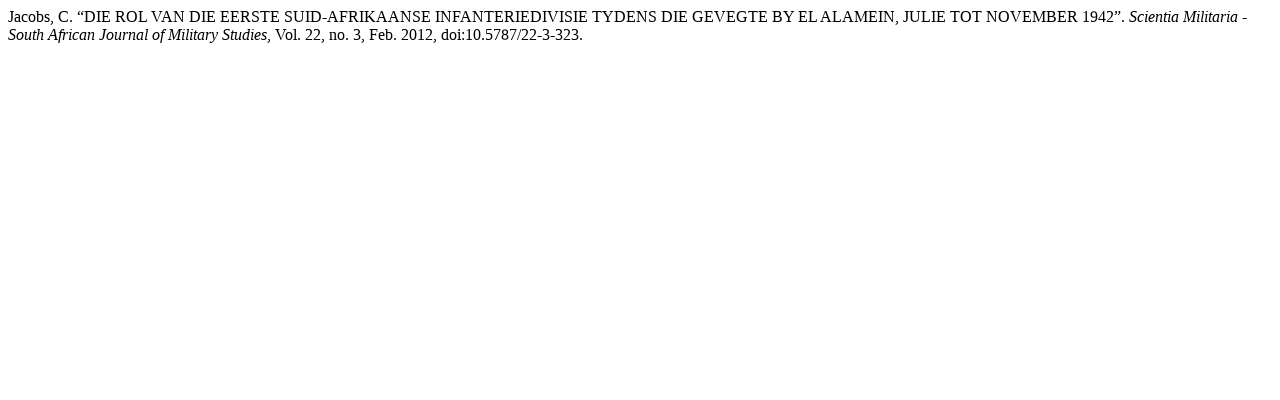

--- FILE ---
content_type: text/html; charset=UTF-8
request_url: https://scientiamilitaria.journals.ac.za/pub/citationstylelanguage/get/modern-language-association?submissionId=323
body_size: 297
content:
<div class="csl-bib-body">
  <div class="csl-entry">Jacobs, C. “DIE ROL VAN DIE EERSTE SUID-AFRIKAANSE INFANTERIEDIVISIE TYDENS DIE GEVEGTE BY EL ALAMEIN, JULIE TOT NOVEMBER 1942”. <i>Scientia Militaria - South African Journal of Military Studies</i>, Vol. 22, no. 3, Feb. 2012, doi:10.5787/22-3-323.</div>
</div>